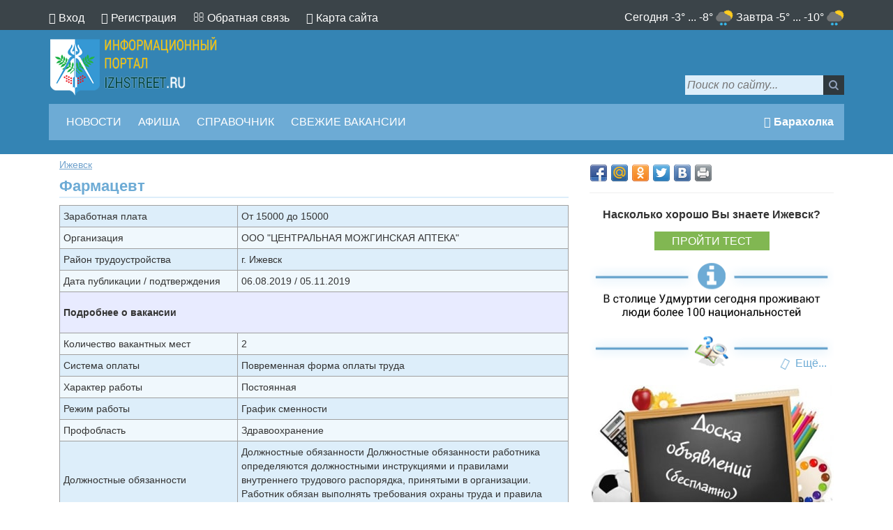

--- FILE ---
content_type: text/html; charset=utf-8
request_url: http://izhstreet.ru/jobs/?id=2046
body_size: 6317
content:
<!DOCTYPE html>
<!--[if lt IE 7]><html lang="ru" class="lt-ie9 lt-ie8 lt-ie7"><![endif]-->
<!--[if IE 7]><html lang="ru" class="lt-ie9 lt-ie8"><![endif]-->
<!--[if IE 8]><html lang="ru" class="lt-ie9"><![endif]-->
<!--[if gt IE 8]><!-->
<html lang="ru">
<!--<![endif]-->
<head>
<title>Требуется - Фармацевт - г. Ижевск, Организация ООО &quot;ЦЕНТРАЛЬНАЯ МОЖГИНСКАЯ АПТЕКА&quot;</title>
<meta name="description" content="На работу в город Ижевск требуется Фармацевт Для инвалидов по квоте, Организация ООО &quot;ЦЕНТРАЛЬНАЯ МОЖГИНСКАЯ АПТЕКА&quot;, Зарплата от 15000 до 15000">
<meta name="keywords" content="">
<meta charset="utf-8" />
<meta http-equiv="X-UA-Compatible" content="IE=edge" />
<meta name="viewport" content="width=device-width, initial-scale=1.0" />
<link rel="stylesheet" type="text/css" href="/skins/default/css/style.css" />
<script src="/skins/default/js/1.9.0-jquery.min.js"></script>
<link rel="shortcut icon" href="/favicon.ico" type="image/x-icon">
<script>
var answer = new Array();
answer[0] = [86, 'Менее 6 000 руб.'];
answer[1] = [55, '6 000 руб. - 10 000 руб.'];
answer[2] = [163, '10 000 руб. - 15 000 руб.'];
answer[3] = [282, '15 000 руб. - 20 000 руб.'];
answer[4] = [293, '20 000 руб. - 30 000 руб.'];
answer[5] = [133, '30 000 руб. - 40 000 руб.'];
answer[6] = [204, 'Более 40 000 руб.'];
var background = 2;
for (var i = 0, sum = 0; i < answer.length; i++){
    sum += answer[i][0];
}
var percent = 100/sum;
var answerWidth = new Array();
var answerPercent = new Array();
for (var i = 0; i < answer.length; i++){
	answerPercent[i] = answer[i][0]*percent;
    answerWidth[i] = answerPercent[i]*background;
}
$(function() {
	$("#vote").click(function(){
		var idAnswer = $('.otvet:checked').val();
		$.ajax({
			url: "/modules/block/action.php",
			type: "GET",
			data: {"answer": idAnswer},
			cache: false,
			success: function(response){
				if(response == 1){
					var p = $(".otvet:checked").attr("id");
					if(p != undefined){
						sum++;
						var newPercent = 100/sum;
						answer[p][0]++;
						var newAnswerWidth = new Array();
						var newAnswerPercent = new Array();
						$("#poll").hide();
						$("#resaltPoll").fadeIn(800);
						for (var i = 0; i < answer.length; i++){
							newAnswerPercent[i] = answer[i][0]*newPercent;
							newAnswerWidth[i] = newAnswerPercent[i]*background;
							$("#res_" + i + " .font").animate({width: newAnswerWidth[i]}, 800);
							$("#res_" + i + " .nameanswer").html(answer[i][1] + " <strong>" + newAnswerPercent[i].toFixed(2) + "</strong> (" + answer[i][0] + ")");
						}
						$("#er").addClass("pollGreen").html("Спасибо, Ваш голос принят<br><span>Всего проголосовало: " + sum + "<br><br><b>Хорошо знаете Ижевск?<br>Ответьте на 10 вопросов!</b><br><p style=text-align:left class=lntest><a rel=nofollow href=/test>Пройти тест</a></p></span>");
					}					
				}else{
					alert("Ошибка");
				}
			}
		});		
		return false;
	});
});
$(document).ready(function(){
	
});
</script>
</head>
<body>
<!-- Yandex.Metrika counter -->
<script type="text/javascript" >
    (function (d, w, c) {
        (w[c] = w[c] || []).push(function() {
            try {
                w.yaCounter51371344 = new Ya.Metrika2({
                    id:51371344,
                    clickmap:true,
                    trackLinks:true,
                    accurateTrackBounce:true
                });
            } catch(e) { }
        });

        var n = d.getElementsByTagName("script")[0],
            s = d.createElement("script"),
            f = function () { n.parentNode.insertBefore(s, n); };
        s.type = "text/javascript";
        s.async = true;
        s.src = "https://mc.yandex.ru/metrika/tag.js";

        if (w.opera == "[object Opera]") {
            d.addEventListener("DOMContentLoaded", f, false);
        } else { f(); }
    })(document, window, "yandex_metrika_callbacks2");
</script>
<noscript><div><img src="https://mc.yandex.ru/watch/51371344" style="position:absolute; left:-9999px;" alt="" /></div></noscript>
<!-- /Yandex.Metrika counter -->
<!--HEADER-->
<header class="top_header">
	<div class="header_topline">
		<div class="container">
			<div class="col-md-12">
				<div class="row">
				<button class="auth_buttons hidden-md hidden-lg hidden-sm">
					<i class="fa fa-user" aria-hidden="true"></i>
				</button>
					<div class="top_links">
						<i class="fa fa-user" aria-hidden="true"></i> <a href="/cab/auth">Вход</a>						<i class="fa fa-key" aria-hidden="true"></i> <a href="/cab/registration">Регистрация</a>																								<i class="fa fa-envelope-o" aria-hidden="true"></i> <a href="/send">Обратная связь</a>
						<i class="fa fa-sitemap" aria-hidden="true"></i> <a href="/sitemap">Карта сайта</a>
					</div>
					<div class="soc_button">
						<span class='weathertext'>Сегодня -3&deg; ... -8&deg; <img alt='Погода на сегодня' src='/images/weather/18.png'> Завтра -5&deg; ... -10&deg; <img alt='Погода на завтра' src='/images/weather/18.png'></span>					</div>
				</div>
			</div>
		</div>
	</div>
	<div class="container">
		<div class="col-md-12">
			<div class="row">
						<div class="searchForm">
			<form class="form-wrapper" action="/search" method="post">
				<input name="sea" type="text" placeholder="Поиск по сайту..." required>
				<button type="submit"></button>
			</form>
			</div>
				<a title="Сайт Ижевска" href="/" class="logo"></a>
				<nav class="main_mnu clearfix">
					<button class="main_mnu_buttons hidden-md hidden-lg"><i class="fa fa-list"></i> МЕНЮ</button>
					<ul>
						<li><a href="/news">Новости</a></li>
						<li><a href="/afisha">Афиша</a></li>
						<li><a href="/firms">Справочник</a></li>
						<li><a href="/vacancies">Свежие вакансии</a></li>
					</ul>
					<div class="topbrdbtn"><span onclick="window.open('/board', '_self')"><i class="fa fa-bullhorn" aria-hidden="true"></i> Барахолка</span></div>
				</nav>	
			</div>
		</div>
	</div>
</header>
<!--END-HEADER-->
<section class="main_content"><!--Section-->
	<div class="container"><!--Container-->
		<div class="col-md-8"><!--col-md-8-->
			<div class="content-text"><!--content-text-->
			
				<div class="breadcrumb">
					<div id="rubs_id">
					<p class="random_quest">
	<a href="/">Ижевск</a>
					
	</p>
					</div>
				</div>
<div class="post_st">

<!-- Yandex.RTB R-A-455195-1 -->
<div id="yandex_rtb_R-A-455195-1"></div>
<script type="text/javascript">
    (function(w, d, n, s, t) {
        w[n] = w[n] || [];
        w[n].push(function() {
            Ya.Context.AdvManager.render({
                blockId: "R-A-455195-1",
                renderTo: "yandex_rtb_R-A-455195-1",
                async: true
            });
        });
        t = d.getElementsByTagName("script")[0];
        s = d.createElement("script");
        s.type = "text/javascript";
        s.src = "//an.yandex.ru/system/context.js";
        s.async = true;
        t.parentNode.insertBefore(s, t);
    })(this, this.document, "yandexContextAsyncCallbacks");
</script>

<div class="post_st"><h1>Фармацевт</h1><table class="mediatable"><tbody>
<tr><td>Заработная плата</td><td>От 15000 до 15000</td></tr>
<tr><td>Организация</td><td>ООО &quot;ЦЕНТРАЛЬНАЯ МОЖГИНСКАЯ АПТЕКА&quot;</td></tr>
<tr><td>Район трудоустройства</td><td>г. Ижевск</td></tr>
<tr><td class="tddta">Дата публикации / подтверждения</td><td>06.08.2019 / 05.11.2019</td></tr>
<tr class="nameline"><td><p>Подробнее о вакансии</p></td><td>&nbsp;</td></tr>
<tr><td>Количество вакантных мест</td><td>2</td></tr>
<tr><td>Система оплаты</td><td>Повременная форма оплаты труда</td></tr>
<tr><td>Характер работы</td><td>Постоянная</td></tr>
<tr><td>Режим работы</td><td>График сменности</td></tr>
<tr><td>Профобласть</td><td>Здравоохранение</td></tr>
<tr><td>Должностные обязанности</td><td>Должностные обязанности Должностные обязанности работника определяются должностными инструкциями и правилами внутреннего трудового распорядка, принятыми в организации. Работник обязан выполнять требования охраны труда и правила пожарной безопасности.</td></tr>
<tr><td>Дополнительные пожелания</td><td>Аккуратность, организованность, желание работать, без вредных привычек.</td></tr>
<tr class="nameline"><td><p>Требования к кандидату</p></td><td>&nbsp;</td></tr>
<tr><td>Образование</td><td>Образование Среднее профессиональное (в т.ч. начальное профессиональное)</td></tr>
<tr><td>Стаж</td><td>0</td></tr>
<tr><td>Особые навыки и качества</td><td>Дисциплинированность, Ответственность</td></tr>
<tr class="nameline"><td><p>Условия труда</p></td><td>&nbsp;</td></tr>
<tr><td>Социальные гарантии</td><td>Социальный пакет</td></tr>
<tr><td>Условия работы и компенсации</td><td>Предоставление социальных гарантий, установленных законодательством. &nbsp;</td></tr>
<tr><td>Возможно трудоустройство следующих категорий граждан</td><td>Инвалиды</td></tr>
<tr><td>Вид рабочего места</td><td>Квотируемое рабочее место</td></tr>
<tr class="nameline"><td><p>Сведения о работодателе</p></td><td>&nbsp;</td></tr>
<tr><td>Наименование организации</td><td>ООО &quot;ЦЕНТРАЛЬНАЯ МОЖГИНСКАЯ АПТЕКА&quot;</td></tr>
<tr><td>Форма собственности</td><td>Частная</td></tr>
<tr><td>Вид деятельности</td><td>Торговля розничная лекарственными средствами в специализированных магазинах (аптеках)</td></tr>
<tr><td>Контактное лицо</td><td>Контактное лицо КАНДАКОВА КСЕНИЯ ОЛЕГОВНА, Контактное лицо, (912) 0181850, <a href="mailto:n.kolegova@farmaimpex.ru">n.kolegova@farmaimpex.ru</a></td></tr>
<tr><td>Адрес рабочего места</td><td>г. Ижевск</td></tr>
</tbody></table></div>
<hr class="linehr">
<div class="post_detal">
	<i class="fa fa-calendar" aria-hidden="true"><span>2019-11-07</span></i>
	<i class="fa fa-eye" aria-hidden="true"><span>287</span></i>
	<span>Информация о вакансии: </span><span onclick="window.open('/go?id=https://szan.mintrud18.ru/', '_blank')" class="ahref">Служба занятости населения УР</span>
</div>
<div><span class="lastphotos">Похожие вакансии:</span></div>
<ul class="lastupd">
<li><a href='/jobs/?id=3'>Требуется - Водитель автомобиля - г. Ижевск, Организация МБУ "Служба МТО ОУ Завьяловского района"</a></li>
</ul>
<ul class="lastupd">
<li><a href='/jobs/?id=4'>Требуется - Водитель погрузчика - г. Ижевск, Организация ООО "Факел"</a></li>
</ul>
<ul class="lastupd">
<li><a href='/jobs/?id=5'>Требуется - Воспитатель детского сада (яслей-сада) - г. Ижевск, Организация МБДОУ "ДЕТСКИЙ САД №288"</a></li>
</ul>
<div><span class="lastphotos">Смотрите еще:</span></div>
<ul class="lastupd">
<li><a href='/post/bus-7'>Расписание 7 автобуса в Ижевске</a></li>
<li><a href='/firm/master-khobbi'>Мастер-хобби</a></li>
</ul>
<br style="clear:both;">
<hr class="linehr"></div>
			</div><!--END col-md-8-->
		</div>
<div class="col-md-4">
<!--SHARE-->
<div class="shtop"><div class="share42init"></div></div>
<hr>
<p class="txttest">Насколько хорошо Вы знаете Ижевск?</p><p class="lntest"><a rel="nofollow" href="/test">Пройти тест</a></p>
<div id="pinfs"><div class="sarapulinfo"><img alt="Интересный факт о Ижевске" src="/images/info/5.png"></div></div><span id="pinfsrf"><i class="fa fa-refresh fa-spin fa-1x fa-fw"></i> Ещё...</span>
<div class="sarapulinfo"><a title="Доска объявлений Ижевска" href="/board"><img alt="Доска объявлений Ижевска" src="/images/info/board.jpg"></a></div>
<!--info-->
	<aside class="right_aside">
		<!--Menu-->
		<div class="top_st">Ижевск</div>		
		<p>Категории</p><div class="catsTd"><a class="catName" href="/photo"><i class="fa fa-photo" aria-hidden="true"></i> Фотогалерея</a></div>
		<hr class="linehr">
		<!--END Menu-->
		<!--POOL-->
		<div class="top_st">Опрос</div>
		<div class="imgpl"></div>
		<div class="poll-art"></div>
		<div id="pollAjaxs">
<p class="pollTitle"></p>
<div id="poll">		
<form method="get" id="formPoll">
<div class='answer'>
<input type='radio' name='otvet' value='22' class='otvet' id='0'><label for='0'>Менее 6 000 руб.</label>
</div>
<div class='answer'>
<input type='radio' name='otvet' value='11' class='otvet' id='1'><label for='1'>6 000 руб. - 10 000 руб.</label>
</div>
<div class='answer'>
<input type='radio' name='otvet' value='25' class='otvet' id='2'><label for='2'>10 000 руб. - 15 000 руб.</label>
</div>
<div class='answer'>
<input type='radio' name='otvet' value='23' class='otvet' id='3'><label for='3'>15 000 руб. - 20 000 руб.</label>
</div>
<div class='answer'>
<input type='radio' name='otvet' value='24' class='otvet' id='4'><label for='4'>20 000 руб. - 30 000 руб.</label>
</div>
<div class='answer'>
<input type='radio' name='otvet' value='26' class='otvet' id='5'><label for='5'>30 000 руб. - 40 000 руб.</label>
</div>
<div class='answer'>
<input type='radio' name='otvet' value='27' class='otvet' id='6'><label for='6'>Более 40 000 руб.</label>
</div>
<div class="pbutton">			
<a href="#" id="vote">Голосовать</a>
</div>
</form>
</div>
<div id="resaltPoll">
<div class='answer' id='res_0'>
<div class='nameanswer'></div>
<div class='font'></div>
</div>
<div class='answer' id='res_1'>
<div class='nameanswer'></div>
<div class='font'></div>
</div>
<div class='answer' id='res_2'>
<div class='nameanswer'></div>
<div class='font'></div>
</div>
<div class='answer' id='res_3'>
<div class='nameanswer'></div>
<div class='font'></div>
</div>
<div class='answer' id='res_4'>
<div class='nameanswer'></div>
<div class='font'></div>
</div>
<div class='answer' id='res_5'>
<div class='nameanswer'></div>
<div class='font'></div>
</div>
<div class='answer' id='res_6'>
<div class='nameanswer'></div>
<div class='font'></div>
</div>
<div class="pbutton" id="er"></div>		
</div>
</div>		<hr class="linehr">
		<!--END POOL-->
		<!--LASTUPD-->
		<div class="top_st">Последние обновления</div>
		<ul class="lastupd">
<li><a href="/afisha">Афиша</a></li><li><a href="/post/bus-15">Расписание 15 автобуса в Ижевске</a></li><li><a href="/post/bus-308">Расписание 308 автобуса в Ижевске</a></li><li><a href="/post/bus-320">Расписание 320 автобуса в Ижевске</a></li><li><a href="/firm/fssp">СУДЕБНЫЕ ПРИСТАВЫ САРАПУЛА - ПРОВЕРКА ДОЛГОВ</a></li><li><a href="/firm/losiniy-ostrov">Лосиный остров</a></li><li><a href="/firm/neo-servis">НЕО-Сервис</a></li></ul>		<!--END LASTUPD-->
	</aside>
</div>
<!--END Right Menu-->	
	</div><!--END Container-->
</section><!--END Section-->
<!--FOOTER-->
<footer class="footer_line">
	<div class="container">
		<div class="col-md-12">
			<div class="row">
				<div class="footer_text">
					<p>© 2018 IZHSTREET.RU</p>
				</div>
			</div>
		</div>
	</div>
</footer>
<!--END FOOTER-->
	<!--[if lt IE 9]>
	<script src="libs/html5shiv/es5-shim.min.js"></script>
	<script src="libs/html5shiv/html5shiv.min.js"></script>
	<script src="libs/html5shiv/html5shiv-printshiv.min.js"></script>
	<script src="libs/respond/respond.min.js"></script>
	<![endif]-->
<div id="upbutton"></div>
<script src="/skins/default/js/common.js"></script>
<script src="/skins/default/share42/share42.js"></script>
<script src="/libs/highslide/highslide.js"></script>
<script>
	hs.graphicsDir = '/libs/highslide/graphics/';
	hs.wrapperClassName = 'wide-border';
</script>
<link rel="stylesheet" type="text/css" href="/libs/highslide/highslide.css">
<link rel="stylesheet" type="text/css" href="/skins/default/css/font-awesome.min.css" />
</body>
</html>